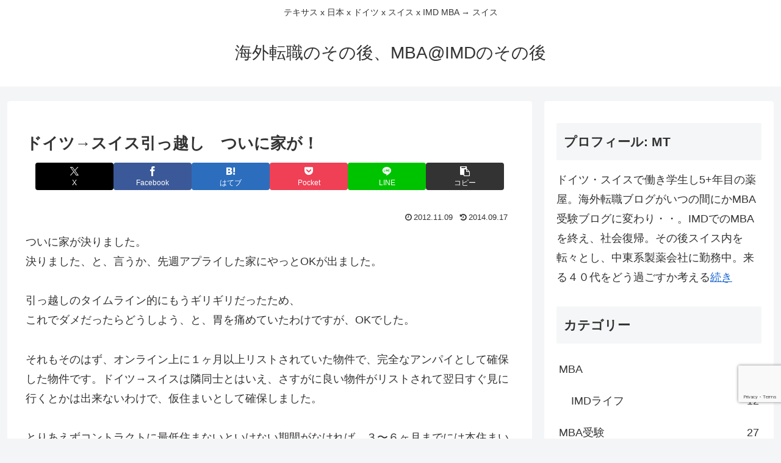

--- FILE ---
content_type: text/html; charset=utf-8
request_url: https://www.google.com/recaptcha/api2/anchor?ar=1&k=6Lf7S8QbAAAAANEKNgTzZsoWfKx-aD7YzjJz5xTg&co=aHR0cHM6Ly9tb3RvZG9oaS5jb206NDQz&hl=en&v=PoyoqOPhxBO7pBk68S4YbpHZ&size=invisible&anchor-ms=20000&execute-ms=30000&cb=xpepnce4j6u0
body_size: 48654
content:
<!DOCTYPE HTML><html dir="ltr" lang="en"><head><meta http-equiv="Content-Type" content="text/html; charset=UTF-8">
<meta http-equiv="X-UA-Compatible" content="IE=edge">
<title>reCAPTCHA</title>
<style type="text/css">
/* cyrillic-ext */
@font-face {
  font-family: 'Roboto';
  font-style: normal;
  font-weight: 400;
  font-stretch: 100%;
  src: url(//fonts.gstatic.com/s/roboto/v48/KFO7CnqEu92Fr1ME7kSn66aGLdTylUAMa3GUBHMdazTgWw.woff2) format('woff2');
  unicode-range: U+0460-052F, U+1C80-1C8A, U+20B4, U+2DE0-2DFF, U+A640-A69F, U+FE2E-FE2F;
}
/* cyrillic */
@font-face {
  font-family: 'Roboto';
  font-style: normal;
  font-weight: 400;
  font-stretch: 100%;
  src: url(//fonts.gstatic.com/s/roboto/v48/KFO7CnqEu92Fr1ME7kSn66aGLdTylUAMa3iUBHMdazTgWw.woff2) format('woff2');
  unicode-range: U+0301, U+0400-045F, U+0490-0491, U+04B0-04B1, U+2116;
}
/* greek-ext */
@font-face {
  font-family: 'Roboto';
  font-style: normal;
  font-weight: 400;
  font-stretch: 100%;
  src: url(//fonts.gstatic.com/s/roboto/v48/KFO7CnqEu92Fr1ME7kSn66aGLdTylUAMa3CUBHMdazTgWw.woff2) format('woff2');
  unicode-range: U+1F00-1FFF;
}
/* greek */
@font-face {
  font-family: 'Roboto';
  font-style: normal;
  font-weight: 400;
  font-stretch: 100%;
  src: url(//fonts.gstatic.com/s/roboto/v48/KFO7CnqEu92Fr1ME7kSn66aGLdTylUAMa3-UBHMdazTgWw.woff2) format('woff2');
  unicode-range: U+0370-0377, U+037A-037F, U+0384-038A, U+038C, U+038E-03A1, U+03A3-03FF;
}
/* math */
@font-face {
  font-family: 'Roboto';
  font-style: normal;
  font-weight: 400;
  font-stretch: 100%;
  src: url(//fonts.gstatic.com/s/roboto/v48/KFO7CnqEu92Fr1ME7kSn66aGLdTylUAMawCUBHMdazTgWw.woff2) format('woff2');
  unicode-range: U+0302-0303, U+0305, U+0307-0308, U+0310, U+0312, U+0315, U+031A, U+0326-0327, U+032C, U+032F-0330, U+0332-0333, U+0338, U+033A, U+0346, U+034D, U+0391-03A1, U+03A3-03A9, U+03B1-03C9, U+03D1, U+03D5-03D6, U+03F0-03F1, U+03F4-03F5, U+2016-2017, U+2034-2038, U+203C, U+2040, U+2043, U+2047, U+2050, U+2057, U+205F, U+2070-2071, U+2074-208E, U+2090-209C, U+20D0-20DC, U+20E1, U+20E5-20EF, U+2100-2112, U+2114-2115, U+2117-2121, U+2123-214F, U+2190, U+2192, U+2194-21AE, U+21B0-21E5, U+21F1-21F2, U+21F4-2211, U+2213-2214, U+2216-22FF, U+2308-230B, U+2310, U+2319, U+231C-2321, U+2336-237A, U+237C, U+2395, U+239B-23B7, U+23D0, U+23DC-23E1, U+2474-2475, U+25AF, U+25B3, U+25B7, U+25BD, U+25C1, U+25CA, U+25CC, U+25FB, U+266D-266F, U+27C0-27FF, U+2900-2AFF, U+2B0E-2B11, U+2B30-2B4C, U+2BFE, U+3030, U+FF5B, U+FF5D, U+1D400-1D7FF, U+1EE00-1EEFF;
}
/* symbols */
@font-face {
  font-family: 'Roboto';
  font-style: normal;
  font-weight: 400;
  font-stretch: 100%;
  src: url(//fonts.gstatic.com/s/roboto/v48/KFO7CnqEu92Fr1ME7kSn66aGLdTylUAMaxKUBHMdazTgWw.woff2) format('woff2');
  unicode-range: U+0001-000C, U+000E-001F, U+007F-009F, U+20DD-20E0, U+20E2-20E4, U+2150-218F, U+2190, U+2192, U+2194-2199, U+21AF, U+21E6-21F0, U+21F3, U+2218-2219, U+2299, U+22C4-22C6, U+2300-243F, U+2440-244A, U+2460-24FF, U+25A0-27BF, U+2800-28FF, U+2921-2922, U+2981, U+29BF, U+29EB, U+2B00-2BFF, U+4DC0-4DFF, U+FFF9-FFFB, U+10140-1018E, U+10190-1019C, U+101A0, U+101D0-101FD, U+102E0-102FB, U+10E60-10E7E, U+1D2C0-1D2D3, U+1D2E0-1D37F, U+1F000-1F0FF, U+1F100-1F1AD, U+1F1E6-1F1FF, U+1F30D-1F30F, U+1F315, U+1F31C, U+1F31E, U+1F320-1F32C, U+1F336, U+1F378, U+1F37D, U+1F382, U+1F393-1F39F, U+1F3A7-1F3A8, U+1F3AC-1F3AF, U+1F3C2, U+1F3C4-1F3C6, U+1F3CA-1F3CE, U+1F3D4-1F3E0, U+1F3ED, U+1F3F1-1F3F3, U+1F3F5-1F3F7, U+1F408, U+1F415, U+1F41F, U+1F426, U+1F43F, U+1F441-1F442, U+1F444, U+1F446-1F449, U+1F44C-1F44E, U+1F453, U+1F46A, U+1F47D, U+1F4A3, U+1F4B0, U+1F4B3, U+1F4B9, U+1F4BB, U+1F4BF, U+1F4C8-1F4CB, U+1F4D6, U+1F4DA, U+1F4DF, U+1F4E3-1F4E6, U+1F4EA-1F4ED, U+1F4F7, U+1F4F9-1F4FB, U+1F4FD-1F4FE, U+1F503, U+1F507-1F50B, U+1F50D, U+1F512-1F513, U+1F53E-1F54A, U+1F54F-1F5FA, U+1F610, U+1F650-1F67F, U+1F687, U+1F68D, U+1F691, U+1F694, U+1F698, U+1F6AD, U+1F6B2, U+1F6B9-1F6BA, U+1F6BC, U+1F6C6-1F6CF, U+1F6D3-1F6D7, U+1F6E0-1F6EA, U+1F6F0-1F6F3, U+1F6F7-1F6FC, U+1F700-1F7FF, U+1F800-1F80B, U+1F810-1F847, U+1F850-1F859, U+1F860-1F887, U+1F890-1F8AD, U+1F8B0-1F8BB, U+1F8C0-1F8C1, U+1F900-1F90B, U+1F93B, U+1F946, U+1F984, U+1F996, U+1F9E9, U+1FA00-1FA6F, U+1FA70-1FA7C, U+1FA80-1FA89, U+1FA8F-1FAC6, U+1FACE-1FADC, U+1FADF-1FAE9, U+1FAF0-1FAF8, U+1FB00-1FBFF;
}
/* vietnamese */
@font-face {
  font-family: 'Roboto';
  font-style: normal;
  font-weight: 400;
  font-stretch: 100%;
  src: url(//fonts.gstatic.com/s/roboto/v48/KFO7CnqEu92Fr1ME7kSn66aGLdTylUAMa3OUBHMdazTgWw.woff2) format('woff2');
  unicode-range: U+0102-0103, U+0110-0111, U+0128-0129, U+0168-0169, U+01A0-01A1, U+01AF-01B0, U+0300-0301, U+0303-0304, U+0308-0309, U+0323, U+0329, U+1EA0-1EF9, U+20AB;
}
/* latin-ext */
@font-face {
  font-family: 'Roboto';
  font-style: normal;
  font-weight: 400;
  font-stretch: 100%;
  src: url(//fonts.gstatic.com/s/roboto/v48/KFO7CnqEu92Fr1ME7kSn66aGLdTylUAMa3KUBHMdazTgWw.woff2) format('woff2');
  unicode-range: U+0100-02BA, U+02BD-02C5, U+02C7-02CC, U+02CE-02D7, U+02DD-02FF, U+0304, U+0308, U+0329, U+1D00-1DBF, U+1E00-1E9F, U+1EF2-1EFF, U+2020, U+20A0-20AB, U+20AD-20C0, U+2113, U+2C60-2C7F, U+A720-A7FF;
}
/* latin */
@font-face {
  font-family: 'Roboto';
  font-style: normal;
  font-weight: 400;
  font-stretch: 100%;
  src: url(//fonts.gstatic.com/s/roboto/v48/KFO7CnqEu92Fr1ME7kSn66aGLdTylUAMa3yUBHMdazQ.woff2) format('woff2');
  unicode-range: U+0000-00FF, U+0131, U+0152-0153, U+02BB-02BC, U+02C6, U+02DA, U+02DC, U+0304, U+0308, U+0329, U+2000-206F, U+20AC, U+2122, U+2191, U+2193, U+2212, U+2215, U+FEFF, U+FFFD;
}
/* cyrillic-ext */
@font-face {
  font-family: 'Roboto';
  font-style: normal;
  font-weight: 500;
  font-stretch: 100%;
  src: url(//fonts.gstatic.com/s/roboto/v48/KFO7CnqEu92Fr1ME7kSn66aGLdTylUAMa3GUBHMdazTgWw.woff2) format('woff2');
  unicode-range: U+0460-052F, U+1C80-1C8A, U+20B4, U+2DE0-2DFF, U+A640-A69F, U+FE2E-FE2F;
}
/* cyrillic */
@font-face {
  font-family: 'Roboto';
  font-style: normal;
  font-weight: 500;
  font-stretch: 100%;
  src: url(//fonts.gstatic.com/s/roboto/v48/KFO7CnqEu92Fr1ME7kSn66aGLdTylUAMa3iUBHMdazTgWw.woff2) format('woff2');
  unicode-range: U+0301, U+0400-045F, U+0490-0491, U+04B0-04B1, U+2116;
}
/* greek-ext */
@font-face {
  font-family: 'Roboto';
  font-style: normal;
  font-weight: 500;
  font-stretch: 100%;
  src: url(//fonts.gstatic.com/s/roboto/v48/KFO7CnqEu92Fr1ME7kSn66aGLdTylUAMa3CUBHMdazTgWw.woff2) format('woff2');
  unicode-range: U+1F00-1FFF;
}
/* greek */
@font-face {
  font-family: 'Roboto';
  font-style: normal;
  font-weight: 500;
  font-stretch: 100%;
  src: url(//fonts.gstatic.com/s/roboto/v48/KFO7CnqEu92Fr1ME7kSn66aGLdTylUAMa3-UBHMdazTgWw.woff2) format('woff2');
  unicode-range: U+0370-0377, U+037A-037F, U+0384-038A, U+038C, U+038E-03A1, U+03A3-03FF;
}
/* math */
@font-face {
  font-family: 'Roboto';
  font-style: normal;
  font-weight: 500;
  font-stretch: 100%;
  src: url(//fonts.gstatic.com/s/roboto/v48/KFO7CnqEu92Fr1ME7kSn66aGLdTylUAMawCUBHMdazTgWw.woff2) format('woff2');
  unicode-range: U+0302-0303, U+0305, U+0307-0308, U+0310, U+0312, U+0315, U+031A, U+0326-0327, U+032C, U+032F-0330, U+0332-0333, U+0338, U+033A, U+0346, U+034D, U+0391-03A1, U+03A3-03A9, U+03B1-03C9, U+03D1, U+03D5-03D6, U+03F0-03F1, U+03F4-03F5, U+2016-2017, U+2034-2038, U+203C, U+2040, U+2043, U+2047, U+2050, U+2057, U+205F, U+2070-2071, U+2074-208E, U+2090-209C, U+20D0-20DC, U+20E1, U+20E5-20EF, U+2100-2112, U+2114-2115, U+2117-2121, U+2123-214F, U+2190, U+2192, U+2194-21AE, U+21B0-21E5, U+21F1-21F2, U+21F4-2211, U+2213-2214, U+2216-22FF, U+2308-230B, U+2310, U+2319, U+231C-2321, U+2336-237A, U+237C, U+2395, U+239B-23B7, U+23D0, U+23DC-23E1, U+2474-2475, U+25AF, U+25B3, U+25B7, U+25BD, U+25C1, U+25CA, U+25CC, U+25FB, U+266D-266F, U+27C0-27FF, U+2900-2AFF, U+2B0E-2B11, U+2B30-2B4C, U+2BFE, U+3030, U+FF5B, U+FF5D, U+1D400-1D7FF, U+1EE00-1EEFF;
}
/* symbols */
@font-face {
  font-family: 'Roboto';
  font-style: normal;
  font-weight: 500;
  font-stretch: 100%;
  src: url(//fonts.gstatic.com/s/roboto/v48/KFO7CnqEu92Fr1ME7kSn66aGLdTylUAMaxKUBHMdazTgWw.woff2) format('woff2');
  unicode-range: U+0001-000C, U+000E-001F, U+007F-009F, U+20DD-20E0, U+20E2-20E4, U+2150-218F, U+2190, U+2192, U+2194-2199, U+21AF, U+21E6-21F0, U+21F3, U+2218-2219, U+2299, U+22C4-22C6, U+2300-243F, U+2440-244A, U+2460-24FF, U+25A0-27BF, U+2800-28FF, U+2921-2922, U+2981, U+29BF, U+29EB, U+2B00-2BFF, U+4DC0-4DFF, U+FFF9-FFFB, U+10140-1018E, U+10190-1019C, U+101A0, U+101D0-101FD, U+102E0-102FB, U+10E60-10E7E, U+1D2C0-1D2D3, U+1D2E0-1D37F, U+1F000-1F0FF, U+1F100-1F1AD, U+1F1E6-1F1FF, U+1F30D-1F30F, U+1F315, U+1F31C, U+1F31E, U+1F320-1F32C, U+1F336, U+1F378, U+1F37D, U+1F382, U+1F393-1F39F, U+1F3A7-1F3A8, U+1F3AC-1F3AF, U+1F3C2, U+1F3C4-1F3C6, U+1F3CA-1F3CE, U+1F3D4-1F3E0, U+1F3ED, U+1F3F1-1F3F3, U+1F3F5-1F3F7, U+1F408, U+1F415, U+1F41F, U+1F426, U+1F43F, U+1F441-1F442, U+1F444, U+1F446-1F449, U+1F44C-1F44E, U+1F453, U+1F46A, U+1F47D, U+1F4A3, U+1F4B0, U+1F4B3, U+1F4B9, U+1F4BB, U+1F4BF, U+1F4C8-1F4CB, U+1F4D6, U+1F4DA, U+1F4DF, U+1F4E3-1F4E6, U+1F4EA-1F4ED, U+1F4F7, U+1F4F9-1F4FB, U+1F4FD-1F4FE, U+1F503, U+1F507-1F50B, U+1F50D, U+1F512-1F513, U+1F53E-1F54A, U+1F54F-1F5FA, U+1F610, U+1F650-1F67F, U+1F687, U+1F68D, U+1F691, U+1F694, U+1F698, U+1F6AD, U+1F6B2, U+1F6B9-1F6BA, U+1F6BC, U+1F6C6-1F6CF, U+1F6D3-1F6D7, U+1F6E0-1F6EA, U+1F6F0-1F6F3, U+1F6F7-1F6FC, U+1F700-1F7FF, U+1F800-1F80B, U+1F810-1F847, U+1F850-1F859, U+1F860-1F887, U+1F890-1F8AD, U+1F8B0-1F8BB, U+1F8C0-1F8C1, U+1F900-1F90B, U+1F93B, U+1F946, U+1F984, U+1F996, U+1F9E9, U+1FA00-1FA6F, U+1FA70-1FA7C, U+1FA80-1FA89, U+1FA8F-1FAC6, U+1FACE-1FADC, U+1FADF-1FAE9, U+1FAF0-1FAF8, U+1FB00-1FBFF;
}
/* vietnamese */
@font-face {
  font-family: 'Roboto';
  font-style: normal;
  font-weight: 500;
  font-stretch: 100%;
  src: url(//fonts.gstatic.com/s/roboto/v48/KFO7CnqEu92Fr1ME7kSn66aGLdTylUAMa3OUBHMdazTgWw.woff2) format('woff2');
  unicode-range: U+0102-0103, U+0110-0111, U+0128-0129, U+0168-0169, U+01A0-01A1, U+01AF-01B0, U+0300-0301, U+0303-0304, U+0308-0309, U+0323, U+0329, U+1EA0-1EF9, U+20AB;
}
/* latin-ext */
@font-face {
  font-family: 'Roboto';
  font-style: normal;
  font-weight: 500;
  font-stretch: 100%;
  src: url(//fonts.gstatic.com/s/roboto/v48/KFO7CnqEu92Fr1ME7kSn66aGLdTylUAMa3KUBHMdazTgWw.woff2) format('woff2');
  unicode-range: U+0100-02BA, U+02BD-02C5, U+02C7-02CC, U+02CE-02D7, U+02DD-02FF, U+0304, U+0308, U+0329, U+1D00-1DBF, U+1E00-1E9F, U+1EF2-1EFF, U+2020, U+20A0-20AB, U+20AD-20C0, U+2113, U+2C60-2C7F, U+A720-A7FF;
}
/* latin */
@font-face {
  font-family: 'Roboto';
  font-style: normal;
  font-weight: 500;
  font-stretch: 100%;
  src: url(//fonts.gstatic.com/s/roboto/v48/KFO7CnqEu92Fr1ME7kSn66aGLdTylUAMa3yUBHMdazQ.woff2) format('woff2');
  unicode-range: U+0000-00FF, U+0131, U+0152-0153, U+02BB-02BC, U+02C6, U+02DA, U+02DC, U+0304, U+0308, U+0329, U+2000-206F, U+20AC, U+2122, U+2191, U+2193, U+2212, U+2215, U+FEFF, U+FFFD;
}
/* cyrillic-ext */
@font-face {
  font-family: 'Roboto';
  font-style: normal;
  font-weight: 900;
  font-stretch: 100%;
  src: url(//fonts.gstatic.com/s/roboto/v48/KFO7CnqEu92Fr1ME7kSn66aGLdTylUAMa3GUBHMdazTgWw.woff2) format('woff2');
  unicode-range: U+0460-052F, U+1C80-1C8A, U+20B4, U+2DE0-2DFF, U+A640-A69F, U+FE2E-FE2F;
}
/* cyrillic */
@font-face {
  font-family: 'Roboto';
  font-style: normal;
  font-weight: 900;
  font-stretch: 100%;
  src: url(//fonts.gstatic.com/s/roboto/v48/KFO7CnqEu92Fr1ME7kSn66aGLdTylUAMa3iUBHMdazTgWw.woff2) format('woff2');
  unicode-range: U+0301, U+0400-045F, U+0490-0491, U+04B0-04B1, U+2116;
}
/* greek-ext */
@font-face {
  font-family: 'Roboto';
  font-style: normal;
  font-weight: 900;
  font-stretch: 100%;
  src: url(//fonts.gstatic.com/s/roboto/v48/KFO7CnqEu92Fr1ME7kSn66aGLdTylUAMa3CUBHMdazTgWw.woff2) format('woff2');
  unicode-range: U+1F00-1FFF;
}
/* greek */
@font-face {
  font-family: 'Roboto';
  font-style: normal;
  font-weight: 900;
  font-stretch: 100%;
  src: url(//fonts.gstatic.com/s/roboto/v48/KFO7CnqEu92Fr1ME7kSn66aGLdTylUAMa3-UBHMdazTgWw.woff2) format('woff2');
  unicode-range: U+0370-0377, U+037A-037F, U+0384-038A, U+038C, U+038E-03A1, U+03A3-03FF;
}
/* math */
@font-face {
  font-family: 'Roboto';
  font-style: normal;
  font-weight: 900;
  font-stretch: 100%;
  src: url(//fonts.gstatic.com/s/roboto/v48/KFO7CnqEu92Fr1ME7kSn66aGLdTylUAMawCUBHMdazTgWw.woff2) format('woff2');
  unicode-range: U+0302-0303, U+0305, U+0307-0308, U+0310, U+0312, U+0315, U+031A, U+0326-0327, U+032C, U+032F-0330, U+0332-0333, U+0338, U+033A, U+0346, U+034D, U+0391-03A1, U+03A3-03A9, U+03B1-03C9, U+03D1, U+03D5-03D6, U+03F0-03F1, U+03F4-03F5, U+2016-2017, U+2034-2038, U+203C, U+2040, U+2043, U+2047, U+2050, U+2057, U+205F, U+2070-2071, U+2074-208E, U+2090-209C, U+20D0-20DC, U+20E1, U+20E5-20EF, U+2100-2112, U+2114-2115, U+2117-2121, U+2123-214F, U+2190, U+2192, U+2194-21AE, U+21B0-21E5, U+21F1-21F2, U+21F4-2211, U+2213-2214, U+2216-22FF, U+2308-230B, U+2310, U+2319, U+231C-2321, U+2336-237A, U+237C, U+2395, U+239B-23B7, U+23D0, U+23DC-23E1, U+2474-2475, U+25AF, U+25B3, U+25B7, U+25BD, U+25C1, U+25CA, U+25CC, U+25FB, U+266D-266F, U+27C0-27FF, U+2900-2AFF, U+2B0E-2B11, U+2B30-2B4C, U+2BFE, U+3030, U+FF5B, U+FF5D, U+1D400-1D7FF, U+1EE00-1EEFF;
}
/* symbols */
@font-face {
  font-family: 'Roboto';
  font-style: normal;
  font-weight: 900;
  font-stretch: 100%;
  src: url(//fonts.gstatic.com/s/roboto/v48/KFO7CnqEu92Fr1ME7kSn66aGLdTylUAMaxKUBHMdazTgWw.woff2) format('woff2');
  unicode-range: U+0001-000C, U+000E-001F, U+007F-009F, U+20DD-20E0, U+20E2-20E4, U+2150-218F, U+2190, U+2192, U+2194-2199, U+21AF, U+21E6-21F0, U+21F3, U+2218-2219, U+2299, U+22C4-22C6, U+2300-243F, U+2440-244A, U+2460-24FF, U+25A0-27BF, U+2800-28FF, U+2921-2922, U+2981, U+29BF, U+29EB, U+2B00-2BFF, U+4DC0-4DFF, U+FFF9-FFFB, U+10140-1018E, U+10190-1019C, U+101A0, U+101D0-101FD, U+102E0-102FB, U+10E60-10E7E, U+1D2C0-1D2D3, U+1D2E0-1D37F, U+1F000-1F0FF, U+1F100-1F1AD, U+1F1E6-1F1FF, U+1F30D-1F30F, U+1F315, U+1F31C, U+1F31E, U+1F320-1F32C, U+1F336, U+1F378, U+1F37D, U+1F382, U+1F393-1F39F, U+1F3A7-1F3A8, U+1F3AC-1F3AF, U+1F3C2, U+1F3C4-1F3C6, U+1F3CA-1F3CE, U+1F3D4-1F3E0, U+1F3ED, U+1F3F1-1F3F3, U+1F3F5-1F3F7, U+1F408, U+1F415, U+1F41F, U+1F426, U+1F43F, U+1F441-1F442, U+1F444, U+1F446-1F449, U+1F44C-1F44E, U+1F453, U+1F46A, U+1F47D, U+1F4A3, U+1F4B0, U+1F4B3, U+1F4B9, U+1F4BB, U+1F4BF, U+1F4C8-1F4CB, U+1F4D6, U+1F4DA, U+1F4DF, U+1F4E3-1F4E6, U+1F4EA-1F4ED, U+1F4F7, U+1F4F9-1F4FB, U+1F4FD-1F4FE, U+1F503, U+1F507-1F50B, U+1F50D, U+1F512-1F513, U+1F53E-1F54A, U+1F54F-1F5FA, U+1F610, U+1F650-1F67F, U+1F687, U+1F68D, U+1F691, U+1F694, U+1F698, U+1F6AD, U+1F6B2, U+1F6B9-1F6BA, U+1F6BC, U+1F6C6-1F6CF, U+1F6D3-1F6D7, U+1F6E0-1F6EA, U+1F6F0-1F6F3, U+1F6F7-1F6FC, U+1F700-1F7FF, U+1F800-1F80B, U+1F810-1F847, U+1F850-1F859, U+1F860-1F887, U+1F890-1F8AD, U+1F8B0-1F8BB, U+1F8C0-1F8C1, U+1F900-1F90B, U+1F93B, U+1F946, U+1F984, U+1F996, U+1F9E9, U+1FA00-1FA6F, U+1FA70-1FA7C, U+1FA80-1FA89, U+1FA8F-1FAC6, U+1FACE-1FADC, U+1FADF-1FAE9, U+1FAF0-1FAF8, U+1FB00-1FBFF;
}
/* vietnamese */
@font-face {
  font-family: 'Roboto';
  font-style: normal;
  font-weight: 900;
  font-stretch: 100%;
  src: url(//fonts.gstatic.com/s/roboto/v48/KFO7CnqEu92Fr1ME7kSn66aGLdTylUAMa3OUBHMdazTgWw.woff2) format('woff2');
  unicode-range: U+0102-0103, U+0110-0111, U+0128-0129, U+0168-0169, U+01A0-01A1, U+01AF-01B0, U+0300-0301, U+0303-0304, U+0308-0309, U+0323, U+0329, U+1EA0-1EF9, U+20AB;
}
/* latin-ext */
@font-face {
  font-family: 'Roboto';
  font-style: normal;
  font-weight: 900;
  font-stretch: 100%;
  src: url(//fonts.gstatic.com/s/roboto/v48/KFO7CnqEu92Fr1ME7kSn66aGLdTylUAMa3KUBHMdazTgWw.woff2) format('woff2');
  unicode-range: U+0100-02BA, U+02BD-02C5, U+02C7-02CC, U+02CE-02D7, U+02DD-02FF, U+0304, U+0308, U+0329, U+1D00-1DBF, U+1E00-1E9F, U+1EF2-1EFF, U+2020, U+20A0-20AB, U+20AD-20C0, U+2113, U+2C60-2C7F, U+A720-A7FF;
}
/* latin */
@font-face {
  font-family: 'Roboto';
  font-style: normal;
  font-weight: 900;
  font-stretch: 100%;
  src: url(//fonts.gstatic.com/s/roboto/v48/KFO7CnqEu92Fr1ME7kSn66aGLdTylUAMa3yUBHMdazQ.woff2) format('woff2');
  unicode-range: U+0000-00FF, U+0131, U+0152-0153, U+02BB-02BC, U+02C6, U+02DA, U+02DC, U+0304, U+0308, U+0329, U+2000-206F, U+20AC, U+2122, U+2191, U+2193, U+2212, U+2215, U+FEFF, U+FFFD;
}

</style>
<link rel="stylesheet" type="text/css" href="https://www.gstatic.com/recaptcha/releases/PoyoqOPhxBO7pBk68S4YbpHZ/styles__ltr.css">
<script nonce="IWEsJ9-nZMsB8O8xh4KeTw" type="text/javascript">window['__recaptcha_api'] = 'https://www.google.com/recaptcha/api2/';</script>
<script type="text/javascript" src="https://www.gstatic.com/recaptcha/releases/PoyoqOPhxBO7pBk68S4YbpHZ/recaptcha__en.js" nonce="IWEsJ9-nZMsB8O8xh4KeTw">
      
    </script></head>
<body><div id="rc-anchor-alert" class="rc-anchor-alert"></div>
<input type="hidden" id="recaptcha-token" value="[base64]">
<script type="text/javascript" nonce="IWEsJ9-nZMsB8O8xh4KeTw">
      recaptcha.anchor.Main.init("[\x22ainput\x22,[\x22bgdata\x22,\x22\x22,\[base64]/[base64]/bmV3IFpbdF0obVswXSk6Sz09Mj9uZXcgWlt0XShtWzBdLG1bMV0pOks9PTM/bmV3IFpbdF0obVswXSxtWzFdLG1bMl0pOks9PTQ/[base64]/[base64]/[base64]/[base64]/[base64]/[base64]/[base64]/[base64]/[base64]/[base64]/[base64]/[base64]/[base64]/[base64]\\u003d\\u003d\x22,\[base64]\\u003d\x22,\x22woXDm8Kjw6wLN2ldaGXCkMKCw6UAZ8O2FlPDtsKrUELCscO5w4VcVsKJIcKGY8KOL8KrwrRPwqrCqh4LwodRw6vDkStEwrzCvlgNwrrDokd6FsOfwolQw6HDnmjCnF8fwovCicO/w77ClMK4w6RUP0lmUn3ClghZZsKRfXLDtcKdfyd6ZcObwqk5NTkwfMOyw57DvzvDhsO1RsORZsOBMcKcw4xuaQI0SyoQZB5nwp/DvVsjMyNMw6xfw4YFw47DrgdDQDJeN2vCv8K7w5xWbgIAPMOzwoTDvjLDvcOEFGLDgQdGHQBRwrzCrjcmwpU3alnCuMO3wqbCvA7CjiXDpzENw6TDssKHw5Qfw6B6bUXCicK7w73DncOUWcOIM8Ohwp5Bw5kMbQrDqsKHwo3ChgsuYXjCl8O2TcKkw5p/wr/[base64]/YEU8UcK2wojDoMOyw5kvOCU9wppCXE3CmS7DusOYw7XCh8KzW8KUdhPDlEUtwoorw6F0wpvCgzLDuMOhbw/DnVzDrsKywrHDuhbDqW/[base64]/awlTwqPCuRDDtSxSYcO8YsKlwrHCqMKrwoTCkcOTXWLDtsKhbS3DpyBkSUNGwpJYwokXw4LCg8KKwoXCn8KcwrsDBDzDnG8xw4PCkMOsaTNgw61Kw75rwqHCtMKqw5TDhcO/VQJ/[base64]/[base64]/[base64]/CiGjDjHLDmWXCh33CvxPDr8KwRcKJZcKcWsKhB0HCjX5vwojCsFIpAHsXDQLDrWHDtRnCicKSF2VWwpYvwr97wofCv8KGdklLw6rCpcKQw6HDjMOKwqDCjsOgf1zDgCcyUMOKwrfDlnZWwqh1MTbCm3gywqXDjMKAZj/CncKPX8Odw6LDjx89CcOmwpLDugpELcO8w7Iow7JNw6HDgwLDiC0JHsKCw5Yswr4Tw6QQVsOqTxjDlsK2woovUcO2bMKAORzCqMKjIQY/[base64]/Coy3Cp8KqcV1QwrvCu8Kew7skEVQgw6LDgQfCiMKQwpcnW8K0TMKZwofDr3bDqcOOwodcwp8xKsOYw704QMK8w7DCt8Ohwq3Ct3XDmsKGwo8QwpFRwo1BcMONw4xawr/CiTpWKEHCusO0w5slfxUAw57CpDDCusKjw78Iw7DDqC/DvBpzeFTDmU/DtWkpMkjDgSLCj8KvwqPCg8KPwr8NR8OhBcOyw4zDlnjCsGnCnx/DojHDo0HCmcOYw5FIw5Vlw4pwQCnDkcOKwqPDgcO5w6PClCDCnsOAw4d0Zhsowrh6w7Y3bV7CrsOywqh3w6F0IkvDicKtfsOkY2EnwrNTbU3ChsKzwo/Di8Opf1/Cky3CjcOrWsKnI8Kkw4zCnMKVJkJWw6PDvMKWAMKFFw3Du3bCncKAw7opBzbDgwvChsKrw4XDk2wYbcKJw6lew6Q3wrEcZDxvCBAUw6PDrgMWL8KmwqgHwqdtwqvCpMKmw6fCrX8bw4oJwoYfNEpTwolFwps+wozCrBAcw5nCgcK5w55EUsKWb8OswodJw4bChB/CtcOzw4LDnsKLwownWcOjw7g7eMOjwqjDvsObw4daQsKAw7BCwoHCnXDCrMK5wpwSKMO9QyVGwpXDncO9IMOiOgROeMOIwo92QcKiJ8KNw60QciczY8O9BcKqwpN8JcOWXcOywrR0w63DmQjDlMKVw4vCg1TDrsO3KWXCi8KnDsKIJcO/w4jDoxlxesKJwrrChsKKM8Oiwokzw7HCrxAsw74RTsKGwqrCmcKvH8O/VDnCr3ENKicsUXrCgwrCosOuUFgHw6TDn1hsw6HDt8K2w73Dp8OWLEPDuzPDiyHDmVRmAsOAAygpwozCksOmA8KGA11QFMKTw6UOwp3Dg8OfbsOzVVzDv07CqcKMLMKtCMKsw5sQwqHCqTM7Z8Klw6wNwp5NwolGwoJ3w7QXwp/CssKAcU3DpVZQSA3CjnTCgDYwQygmwqY3w7TDsMObwrAwesKaM1VQDsOMCsKaBcK/wphAw41UA8OzGUFLwqHDjcKawoTDpB0JXVnCrkdcHcKHb2HCrFfDriLCvcKxesOjw57CgsOKRMK4XmzCs8OgwrxVw6BHZsOWwonDhBDCucOjQBRXwqg9wo7CijrDkn7Cox9cwpZiAjvCu8OOwpHDrMKrb8O8wo7CuyXDpg1zejfCuxUpWx5/wobCvcOBK8Khw7A6w5zCqkLCgMOEN2/CrMOMwq7CmHskw5Bfwo/DpmzDgsOtwrYDwq4CCgfDkg/CvsKXw6YEw6bCiMKcwrvCisKfODcawp/[base64]/w4fDssKGw7M2QsOBBcOSdMKQw6XCjQhmA8O3w6fDn33DlcOtUAYvw77DpAhrQMO0ZFDDrMK7w50ew5FNwqXCnkJWw6rCpsKww5/[base64]/TMKYwqoWwqXDmC7Dt3TDgsKcwpMwcRkJYW83wpcGw5cow7Fpw6dSKUNWPmTCjDw9wpx6wo5Iw6LCicO/w5PDogzCj8K6DXjDpAbDnMKrwqhNwqU2YRDCqMK1BAJRUh1tUQ3DnR96w7DDnMOZIcKFScKRaR0Cw6QOwqTDocOwwpdWE8O/wpRQVcOtw4w8w68mIQkVw7vCosOAwrHCssKDfsORw5VOwrrDtMO8w6pqwopfw7XDm3IuMBDDhsKnAsK9w7t7FcOxC8K0PTXDjMOMbm08wr3Dj8K1TcO5TWPDrw7DsMKrbcK1QcOuQMOEwrgww5/Dt3Vxw7gFdsO7w7nDhcO8cD48w4/[base64]/Dh35sNsKnwpVRUsOLFVLCvGtTwrXCtsKOw5rDocOAw7TDhQnCrwTDu8Oswq0xw6bCtsOsS3hkbcKYwoTDqFPDiCTCti7CscOneyQZREwnX1Fqw4ILw5sOwq3DmMKTwo0wwoHDpkLCgCTDlnISX8KUKxBLA8K3EcKywr7Dq8KYbmtfw7jDvcK2wpVEw6/DoMKJT2LDp8KaQwnDpEUhwqYtZsKsekRswqYjw5MuwqrDry3CqwV2w77Dj8Kpw4tGdMOtwr/Dt8KwwrDDm1nCjSEKYwXCm8K+RF04wqZ7w4tcw7TDhz9eOcOKcXodOmzCpcKIw63DhGpTwqIaJUQEIjR5w5dwJTR8w5Rsw6tQW0daw7HDusKIw67CiMK1wqBHMcOewoXCtMKXNh3Dnn/[base64]/DjMO1wqtvTgYEw54OwrFww5LDinjCrDd2G8KDVX9Dw7bCpDHCu8K0MsKrK8KqR8KWw4/DlMK1w4RLTGptw4DCs8O3w63DicO4w6wUaMONTMO9wrUlwqbDoTvCr8OBwp/CgFnCsA14MRDDksKrw5ABw6bDplzDiMO1Z8KUCcKWw6TDocKnw7Biwp7CmhrCrsKzw7LCoCrCmMOqCsOBEsKoQhvCs8KMRMOjNih4w7BGw6fDvHDDk8OUw4hhwrwEcS1wwqXDhsO+w6HDjMOZwpnDisKjw44ZwoYPEcKXTMOtw5HCkMK5wr/[base64]/ClEZbZ2/CksKKCMKhwpjCrsKqwqI3w4nCsMK3MHXDvsK+eATCqcKdXwfClC7CgcO1VDDCuxnDgsKVw4JhY8OyQ8KANsKjAgbDtMOXSMO/EsO0RsKiwrXClcKfXwlfw5nCicOYIwzCssOaOcKFJ8OrwppPwqlHTcKgw6PDqsOCYMOYWQPCj17DvMOHw7EGw4V+w6pzw53CkHDDty/CqWHCqj7DrsO4ecO5wq3CosODwpnDusOywq3DiEw7A8OeVUnCrB4pw5DCnkl3w50/[base64]/DrFnCvzRNwr9fwq/Dl8O6TX1uw4IbVcOswq/Cq8KWwqzCvMOyw7TDksOWC8Oywr4WwqTCqFDDp8ObS8OUe8O9Q13Du1cewqZPTsO8w7LDrktDw7gDRsOuJyDDlcOTw4x2wqnDmU4Hw5nCul14w5/[base64]/DmMK6YWLCjF7CsmIww4rDicKfw6VrZsKjw4zCnmkQw7/CnsKmwoYLw7vCgH90dsOvTybDi8KtGMOVwrgWw4guOWXCuMKsGxHClVdWwpY4fMOTwoTDtn7ChsKHwqlEw7XDthoswrokw7DDuRrDtlLDusKPwrvCpiHDiMKIwonCssOLwo8Vw7XCtzxBTmkWwqdXcsK/YsK8bcO/wr54WCTCq3vDrQLDs8KXIRvDq8Knw7vCmAMFw7/Cn8OQGifCuH1KZcKkdx3DkGo1BBB3dMOkLW8kWA/[base64]/Ds8KXeTbDmcKVecOlw7nDtGpgwrgcw6vDhMKdTm8PworDgzpUw5rDnGvCvmIjayzCoMKOw6vCojZLw7XChsKXLmdgw5LDqyANwp7Cukkkw6zCnsKCQcKaw41Aw7kiW8ONEjzDnsKCGMOZSizDg31oS05ZIRTDuhRhA1jDjMOaEXg8w59cwqEbXEkcJsO7wq/Cn03CnMOPWSLCusKkBm8KwrNiw6B2WsKuZ8KiwpUPwrXCn8Obw7Q5wqNiwo09NzLDjUnDpcKPDlEqw5zDtWjCk8KEwqsQIMKRw5nCuWN1fcKUPVHCgMO0e8Orw5Abw5FMw5gsw6MDOMOwRWU1woZ3w4/ClsOhSjMUw6DCpHQ2BsKxw4fCosOcw7YwYVDCgcKODsOhQCTDmHrCiEHCp8OATjzDqgvDsUbDvsK9w5fDjEtKUUQmfHEcVMK/O8KSw7jCvT3DgmoFw5zCt2piOX7DsSnDjcO5wo7CuHFaUsOYwqoDw69+wr3DrMKow7gAWcOFeCs3wodawprCl8O7PXMOHAZAw457wr1YwrXDnm3DsMKWwrV2MsOBworCu0nCnjvDrsKKTDjDjxFDJwHDhMKAbTAjQSfDscOBEjk/UcObw5JZH8KAw57DlBLDj1d4wqZPLRhIw7AxYXnDl1TCsgfDoMOrw4bCjw8WBF7Ch1Iew6TCvMKaTE5UBE7DiAknXsK3w5DCq0zCth3CrcOYwrfCvRPCkl/CvsKswofDrsKRWMOzwr1UGWoAW1LCiVrDpm9cw5TDosOfVRsbAcOZwpPDpnXCnDJwwpjCtHJhUsKYB1nCrwbCvMK/KcOzCznCnsOhWsK7EcKew4XCrgooHA7DmXAowqxZwqnDq8KUbMKWO8KwK8O7w5zDlsOdwpRXwrwbwqzCuXXCsRJKXXNCwpkzw7/CtE5cbk1tXQdJw7YFTXkOPMOBwoLCqxjCvDwML8OOw4xQw7MqwonCucOwwrs2d2DDtsK2IW7Cv3kLwr58wqbCr8KMXcKPwrVxwrjClxlFRcO6wpvDvkvCkUHCvMK5w6pNwpFMe0hOwo3Di8Kiw6HChh51w7/DicK+woVmYmBFwrHDnRvCknM2wr7DhTHDqjVdw5LDnADCjD0Ww4XCpCnDoMOyLcKuS8K4wrTCsAfCkcO5HcO+Ul10wq/DjUbCg8KLwo/DsMKfQcOeworDrVFeE8K7w63DpMKPdMOTwqXCvMO2AMKOwq9aw7N5bmkKe8ONXMKXwrBuwp0YwqR/aU1qIW7Dpi/DocKnwqR1w6kpw5/DniJZBC3DlmwRN8KVEX9mB8KbI8OVw7rCvsO7wr/ChlU6FsKOwqvDv8OOOizDozNRwpnDl8OQRMK4GxFkw7nDnglmQ3AHw7ENwpQxNMO+L8KlAybDvMKzeVjDqcOHDlbDscKTETh/CygAXsKCwp1IP0trwpZUBADDj3wyMGNkSGdVVWnDscOEwo3Cg8OzNsORAWPCnhXDh8K8G8KRw4fDpRQKNwE+w67DhsODCHDDnsK7wqRXUcODw6EYwojCtQPCtsOiagZGNTMtTMKWQ2Exw5LCknvDo3bCjGPCj8Kyw5/DjmVWV0ouwqHDild6woplwpw/GcO+XQ3DksKYe8OywrRMMcOJw6fCmcO0Zz/CksOYwoZQw7/CgMOjTx0xBMK/wo/CuMK6wrU6L1BmF2puwqfCsMKKwr3DvcKZT8ONKsOfwpzDnMO7WEobwrJ/[base64]/DtSLCisO2LsOnfHXDusKaPQfDhMObMThrw4bCpEfDgMOfw77CnMKtwpcXw5HDiMOLSh/DtH7Dq0gcwqoPwpjCnBdOw6jCqybCiD0bw5TDmgQYM8OPw7LCniHCmBYbwr09w7zDq8Kaw7xPTCB0B8K7X8KvMMOJw6BTw7vCr8Osw4caH1wWP8OBLDAlAGQKwrLDnRnCtBl3MEMaw5zDnB1Jw57DjERiw7/[base64]/CmcO8KsKqw7APHRjDpMOpwp5XLDvDhMKEw7nDvCHCmcOfw7LCmMOAM0JWUsKYJ1HCssO8w5A0HMKQw5Jkwp0dw4DCtMOvDUfCtcKaCAowWMOlw4AuY19NNFnCr3HDv3NOwq5Ywr5dCS03L8Kvwq9WFnDCjy7DjUQcw4wUfx/CkcK8GEDCuMKgOFbDrMKywqNJV2xnaBh5BBrChMOyw5bCtl3DrcKNRsOdwpJnwrIAaMO7wrZSwqvCnsKiPcKhw49MwrRpUMKJJ8OMw5w5K8K+IcOywr9twp8RSwdiUGccV8K/w5DDnXHChyElA0rCpMKYw4vDkcKwwoPDjcKAcgF4w5UsHMOBCUXDmcK+w4BLwp7ClcOMJsO0wqLCh1Akwr3ClMOPw6ZGJhI3wrzDr8KmWydjX0rDv8OPwpHCkC9yLMK9wpvDpMOhwrjCh8KvHSLDt03DnsOTDMOyw4x/T1p/ZCrDpVhdwrbDm2hOL8OGwrrCvMO9dQ0kwrUFwqHDuSvDpmlbwpYZRsOmMRFkw77Dol/[base64]/CnmPDsBYNwrYXw77Dj8KIP0HDm8ODN0zCmsO7acKgHQ3DjBx/w41hw63ChxAjSsOeFjsfwochQsKAw5fDrnvCkU7DnAzCh8OqwrnDqMKEc8O3Wm0lw65nVk1FTMORRnvCqsKHTMKPw74YFQXDij50SVzDjMKuw4khSMKKZwR/w5QHwqgkwpVuw7/CsXbCmsKuOxUfaMOBY8KsecKCVUdXwr/CgXkOw5M2QQvCi8K4wpY3R25Aw5k7w57CvcKpL8KMDSErXmLCnMKBU8KiR8OrS1oNM3XDrcKdb8Ohw4nDkDDDjyNefFHDszwLekQxw4/DimjDoDfDlnbCicOJwq7DkMOxOMO+JMO8wo9JTn9cWcKpw6zCocK4YMO4I3RUBMOXwrFtw7PDtH5uw5jDr8OywpQUwrdyw7PCtTLDpGDCqF3DqcKddsKNEDJlwo/[base64]/[base64]/w4YbwprDkcKFw4bCsAPCl8Opw6VnBBbDscO+RTReX8KKw6kzw5oTJwkYwowmwr9LAwbDhA1AL8KTG8O+dsK4woE/w75dworDnkxoQE/[base64]/CqzDCu8KBw63CunTCjjLDqkosT8OIH2M4PUHDpwlhXEYqwo7Cv8O0LnY0SjvCisOkwoQ1RQ4DQyHCnsKCwp7DpMKHw6rCqhTDnsKQw4nCj1Zcw5vDusKgwpDDtcOTFCTCnsK/wptuw6Yewr7DscOTw6RYw59ZCR5tNMOsLCzDojzCq8ODSsOVLsK3w4zDqsOtLcOowo9JI8OoRWjCkXw+w4QHB8O/TMKgKE8zw6tXC8KILTPDiMKPAEnDrMKxMsKiTGTCvgJoIDvDgj/[base64]/DpmkzwoDCkBh2MXvCn8O3w596Mx58BUPDliPCnGAiwrhAw6fCjGQBw4vChQvDlEPCjcKiPw7DvF7DpxU7eizCkcKqVmZXw6PCrQvDlEjDmUNZwoTDj8Ogwr/Cg29xwrRwfcOqFMKwwoLCrMOzDMK9ScONw5DDscKzG8K5OMOkXcKxwo7CqMKVwp4XwrPDmHw2wr9tw6M/w6wnw43DhhrCtELDrsOWwpTDhGkwwq/DucO4Hm9gwqvDnELClW3Dv23DtGJgw50QwrElwqguNAZeHGBaC8O+QMO/wp0PwofCg3VjDhV9w4TCqMOcb8OaVG0Zwr3DlcKzwoPDlsOVwqsXw6fDtcODHMK/w4DCisO7cyssw4bDl3TCtgfDvlbCmSDDqXPCiyhYfXMnwp0bwr3DrlVBwqjCpsOtw4XDuMO7wrgGwo0lGsOvwqdRdEU/w5JtIcO2wqdmwosvBWEqw5MJZFfCqcOkPD5PwqPDsA/[base64]/CtsK8cijCgDpPwqUdwq/Ci8OSJzHDmMKDw4ROw7vCsW/[base64]/[base64]/Dk1xyBsO2QsKmPBjCpMOLwqnCglR3w5DDucO3RsOfLcKaXFcaw7bDssKkMsOkwrRhwr1gwrnDny3DuxJneAI6U8OswqAaE8OcwqvCjMKlw6gmaQhJwrrDmw/Co8KQe3FlKkzCvBbDrQ4kX1J6w5vDkmVSVMKKWcKZCDDCocOww5DDjznDuMOCDGLDoMO9wps5w5I+eWYPeDXDmsONOcOkbk9VGMOdw49pwpzCpR/Do1guwrXCu8OQG8OsH2LCkxxQwpsBwqvDrMKJD0LCq1gkV8Olw7/CqcOTYcOvwrTCoFPCtE8wb8KwRRlfZcKJS8Kawpggw7sNwoXDgcKFwqPCgCsQw6TCkA88DsOsw7kzI8KoYksxWsKVw7vDmcKuw4DCm13CnsK3wqXDtnzDonXDjDXDk8K4ABvDvz/CrzfCrRVhwq0rwrx0w6/Cix83wr7Cl0N9w43DozzCrUHCujDDmsKQwp8+w6LDqsOUHB7CsCnDujNFUWDDtsOQw6vCnMKlHMOew4cDw4fCmiYDw7nDp3JBW8OVw5/CrMKrR8K4wpwvwqrDqMONfsKDwr3CgjnCtcORH0BTOwRyw4XCswDCgsKswo4ow4LCjMO8wozCt8Krw4M4KSYwwr4jwpBRGCYkQcKILXbCkTlUUsORwog/w7NPw57CnVvCqMKeGgfDlMKswr9iwrktAMOpw7nCknNxF8K8woNBcFPDuhN6w6/CpjjDgsKnKcKKBMKoMsOsw40UwqHClcOvDsOQwqLCrsOrRXVnwog5w77DgcObUcKqwpV3woTChsKrwqd6c2fCvsKyY8O8NMO4R1l9w54oc3skw67DqsKEwqh8XsK1A8ORdcKLwpXDkU/[base64]/SgLCi2nCv8KlIUDDjMOzcR5jHcKEw4/CrzRCw6jDpcKFw4TCrnAqSsOxODg1SSlXw5Qua0Z9WsOyw4BGHnFjXHrCgcKjw63CpcKhw4B/WzQtwojDlgrCpRzDi8O3wpI+GsORQWlBw6lFMMOJwqx5GcOHwoggw67Dq1rDgMKFMcOAScOEBcKuQcOAT8Oew6htOhDCllzDlio0woZDwrwxDH4aKMOYD8OfCMKTfcOqLMKVwprCvUrDpMK5wokCD8O9FsK9w4MoBMKfbMOOwp/DjwMYwr8WZSnDvcKtOsO1AsOlw7NRw6/CisKmJDZnUcKgAcO9ZsKQHAZYGsK7w6zDnCHDisOKw6h1VcK4ZntvS8KVw4/CkMOFFsOMw6ofCsKSw48DeRLDqk3DiMOmwqNvRMK3w580FAgBwqQlFcOBFcO1w4pLYsK1FhgkwrnCmMKrwpZfw43Dh8K/JkzCum7CuW8YJMKQw5QAwqvCq1UTS2dsA2UjwognJkNUPsO/[base64]/w6osw6HDqhgrbDzClsK9PE5qW8OgUj5SMjvDjCPDpcO9w7PDqjYSEXkZJDjCgMOQTsKyVGo1wpMVOcOHw7NLEcOqBMO3w4ZCG0omwq3DtsO5aRHDnsKZw5VQw6rDt8Kmw6HDvU7Do8OuwrNKLcK8QgLCrMOqw5/[base64]/[base64]/w5XDq3hJwrdQXcKTO8OJLMKfwpcwMVNrw5jDoMKNBcKmw7TCr8OBUUJRYMKIw4/DiMKNw5XDhcKGTGPCkcO/wqzCtEXDuXTDpRs4CRDDqcO2wosLIsKRw71EHcOWWcOWw6kgE3TCnybChUnDlmXDjsO5FgjDm1hxw7HDrC3Ci8OXHntcw5fCusO9w5Qpw7JtAXRuQi9wKsKyw7p/w60aw5rDojYuw4AWw6pWwrATwpLDlMKSDcOHPn1GGsKvwrlRPsOPw47Dl8Kdw4JHK8OAw7xfL0VBbMOgbU/DtsKzwqw2w7Jxw7TDmMOEOsKob13DgcODwrgxOsO/eX5aGsKVaQ4OJEZCdsK6THnCtivCqjpfCljCo0gxw65Pwp1xw7XCsMKpwqnCpsKlf8OGO2/Du1fDuRwoIcK3UcKkEh4Rw7bDhRVZesKLw4xpwqoNwpxDwrAew7PDrMOpVcKCb8ORbmohwopowpkUw7zDrVZ5HlPDmgBnGm5/w6ZCEg4ywqBSai/Dl8KzOSo6M0wQw7DCuUNGYMKCw4ASw4bCmMOzEUxLw7nDkSVVw5ggAkTDh19qCcO5w4otw4bCq8ONEMOCDTjDq117wrnClMKvdUd1w6/Co0Quw4DCvHbDqMKOwoA5O8KhwqRBTcOOBw3DsGxDw4YTw5lPw7LCrijDisOuPX/DmGnDnwDDgnTCskBBw6EwW1DCiVrCimxUEMKsw6HDlMKrLQfCuUFEw6fCisO+wo9vbkHCssKAH8KXD8OdwqN5ODvCssKJNT/Cv8KgNFRYf8Ogw5vChTbChsKDw5XDhyjCjwIlw7rDmcKQEMKdw7/[base64]/DulRawptuwpPDncKfw7XCng1Aw7/CqcO7O8Kfw6XCp8ORw7IRYgweCMO/[base64]/CtMK/PinDiCDDnUpPw4nDlwEnwrEKw6/Dkl/DrFdUdEzCl24IwpLCnmTDo8OoemDDo0oYwrVyFVjCnsKxw7t+w5vCoRMXBQAOwrcYecOoMnrCn8Opw7oJVsKfJ8K3w4ojwpVXwqVIw6/CisKDFBvDvx3DucOKd8KAw4c/[base64]/CnsKqW8KWw7rDscOIw4NUwqV+w5XDhEcswpRUw7d5JsKJwrjDuMK/E8KWw4nDkBzDu8Kdw4jCtsKTdinCiMObw69HwoVgw6J6w7oBwq/CslzCt8Krwp/DisKzw5/CgsOYw5V3w7rDkgnDj1ggwr/Dk3DCjMOoDC17dDDCo0bCqElRD2tzwp/CgMKdwqzCqcKcDMKFX2cQw6ZRw6Riw4zCrMKIw61bN8O9TVtmF8Ohw7QAw6o5YFhUw48WC8Olw7gdw6PCo8K0w4dowp/DtMOmOcO/[base64]/CocOkw47CosOFUQTDjXPCsiNzwo4/w4hfag0rwrHCuMKyJmxuUcODw6p9GHU7wpZ/[base64]/Cm8OlEVbDu8KsRDcdwrNmwpl/wr9Fw6UUaU9ww6fDt8Oiwr7CucKewp9kVEhDwrNTOX/CnMO/w6vCj8K5wr4Lw78cGlpgWTZvS0NOwoRswpTCm8OYwqrCiQ/[base64]/DuyVxw6tGPcK+wo0iG8KYYsONL2NOw6IwbMOWU8Kwa8KufcKfXcKSZQNvwoZNwpzCmMOMwoDCq8O5L8OvZcKzSMKlwpvDhiIyF8OzM8KCF8O3wp8Zw7PDslTCizV/[base64]/DlHbCpVHDvSzDr3HDvcKsOsOBwogbwqrCiR3Du8Onw64uwpfDoMOBJkRkNsOEL8KkwpEnwq4xw4ZlFUPDlELDjsOMTV/[base64]/IAQ8wp7CpsKmw6TCgsKZET7DrsOAQxLCrWnDr0jDuMK9w5DCoA4pwqliS05lJ8KFeHPDsFsmWWnDg8KOwr3DscK9eRvDicOYw453IMKaw7/DmMK5w4zCgcKMXsOAwrxFw6s2wpvCmsKvwr3DqMKfw7PDlsKJwqbCqUt6LTDCpMO+fcKHFGF4wopCwp/[base64]/DhzfDhhvDkMOdFMKZExJHOcKzw4DDnsKQwp0ow4fDpcOke8OGw6lewq8YbQPDgMKrw5EdXixpwq98HDDCjgrCoC/Ciw8Ew5IpcsOwwovDsDZ2wrxmGX3DrjjCt8KxAUNXwqMDVsKBwrk3HsKxw7QUBXHCkU3CpjxtwqjDusKIw7Ahw5VRFwHDlMO/w57Dt0kUw5fClD3DucOBO19yw5ZtIMOsw5JxF8OAZMK1B8KuwrfCocO4wqwAJMOQwqsmCUTDjyMVZ2rDtB1HT8KBBMKoGiwpwpJ7worDqMODZ8OGw4vDn8Oof8O0V8OcVcKnw7PDvHTDpRQtbxJmwr/DmcK/N8KLw5HCgcKPGlQHD3MXOcOgY2zDnsOsBHjCm3YPcMKZwpDDhMOgw6dDWcKlCsONwpsawq8mZTvDvMK1w4/[base64]/DtGjCp8Kgf8KICsKrASHDucO2wrJDXzHDrVpgwpB6w4jDvikUw4ASaXBqa2vCmCgVJcKNB8K/w61XUsOkw7HCvMONwqsteSrCqsKWw5jDscKJRcKsOwU9FW14w7ccw7EIwr16woPCmx3CpMKWw4IiwqRYDMOVOy/CmxtwwrbCp8OSwpPCjS7Cvh88LMKqWMKgfsOiZcK9KlXCnCNbIhMSemTDjDdGwpXCtsOIYsKmw6ggIMOdJMKNDMKFTHBOWX5vFzfCqlILwqRRw4fDiF1MXcKGw7vDmcOVOsKYw5ZRBUcVGcOywp/DnjrDnS/ChsOGSE1pwooSwpk5VcOqKSvDjMOtwq3CrAHCpBliw6/DiBrDuDTCgkZXwrXDkMK7wrwCwq5Wb8OXETnCs8KIMsKywovDjxNDwqPDnsKBUgQMcMKyMkQXFsKfP2XDgcKww6rDs3gQMhUBw4/Cn8OHw4p3wo7DgU7DsAVsw63CrCsfwrZMbig2YmvDnMKpw43ChcOhw747FBLDsi5XwpRhUMKIbcKmwonCsQsXdAPCm3/Dl2gZw74ow7DDticlQ2VbF8Kyw79qw7VSwrY+w6vDuxzCgwXChcKawr7DlhUgb8K2wpbDrg0bQMOOw6zDjMKJw5DDgmTCuU11EsOLJ8K1J8Klw6/DicKOIVlrwpzCosO4YnoDJ8KeYgnCgH0uwqp/RnVWMsOHUG/[base64]/CsGrCj3t9bMOTwrkhBy7CqMOKKMKeRsOSCjITN3HChMO2TRwmY8OQa8OFw4pob03DqXxMVDpyw5t8w6MhUcOnf8OMw63DryDChnh4XXrDlh3Do8KhI8KKbxoVw5EmZx/CjE54w5luw6nDssKwBEzCs3zDmMKETcKZQcOlw707c8KSKcOrXVzDoyV1KcOMw5XCsQ8Nw63Dn8OLcsKsD8KuDFJOw5d2wr9ww4gaABQFZ27DpynCnMOZUiwcw7HDr8OQwrXCvDoMw5E7wqfDrA/ClRIkwoXDssO9GcO5ZcKkw5pwVsKOwrAXwrHCjsKbdhYzfsO1asKew4/[base64]/w45GPRLCoRVcw7kaDFnDgMOcwoTCusKWwrTDvx1ww4rCvsOKI8KQw59Hw4k+N8Kiw7NHO8K0woTDoFTClcOIwo/CnwFqZMKRwohtZTfDmcKxVkLDgMKNFVp1aj/Di1TCkEVkw6JZfMKIUsOcw4PDjMOxCmHDv8KawovDvMK2woRrw5F7McKTwpzClcOAw7XDog7DpMKwOTEoEknDksOsw7gIHDRSwoXDhlpQYcKGw7Y2YsKPW1XCnSDCiUDDslwQLxLCv8OrwqJuDMOmHhbCi8K7V11VwpDDssKWwoDCn2nDr00Pw4kWXcOgH8OcCWRNwr/Cql7Dn8O5Fz/DmFdOw7bDj8KowrBVF8KmawXCpMOwbDPCu1cwSMOTA8KcwpfDn8OHYMKcEsOMDH4owpHClcKWwoTDpMKBJSDDr8O2w410HsKVw6fDoMKnw5tYSirCvcKTACw+T0/[base64]/CpCzDi3pJBMKuGsKmXcOOOsO3RcOfwpANAlNYYybCucOWRTfDosKww5PDuQ/CocObw6Fiai/DtEjCkQFlwoUoasKbHMOCwrJ7XWIsTsOQwpNlIsKWW0bDgS3Cvz97FxtkOcKiwrduJMK7wrtXwp1Tw5fCkEx5wqRZdR3Dr8OLLcOWIC7CojNtChXDl0PCmcK/V8OPFBAyZ03DqsONwqnDpw/[base64]/[base64]/DnRzDrhJkwonDuzgOw6B2TWMbw6M3w6RIGBjDsD/Cg8KOw5zCknTCrMKYHcORIndHHsKlZsOCwrTDhUDCh8OeFsKHLnjCs8KkwpzDosKdOhHCkcOOcMOOwrZ8wqzCqsOFwpfCqsKbVRrChATCi8KOw71GwqPCjsKAYwFQAS57wq/[base64]/wqzDvHXDnxHCn0rCtlTDh8OpByrCtig0KMOvwoN/[base64]/wq9FwpzCuz9IIwlUDMKDw5vDmwXCvMK3wrzCqQPCjVXDqWscwpXDjR5XwpfDkz8bQcOCHmgELMKxfcKgKzjDvcK9A8OVwrLDssK8OVRnw7tJcTksw6VHw4bDksOPw5HDrh3DocKSw4lrQ8O0YW7CrsOvXEBRwrnCtVjCicKrD8OHQ31cZSTDosKYw7/ChDXCuRnCisOxwpwcAMOUwpDCgmfCu3gew79tLMK4wqTCocKmw4nDvcOpQBPCpsOZX2XDow54NMKww5w0LkdAejg7w45Zw70cYnk5wrPDicOUaXfCkCEfUcKRO3fDiMKUVcOewqs8HkDDl8KXT1/CpMKoJ1RmdMOkP8KTOMKbw5XCpsOWw6hxYsOMLcOhw644GErDvsKTaQPCnQZqw6IYw6JqJn/CjW1AwphISBLCsTjCpcOgwrMGw4RfB8O7IMOJSsOxSMOMw4vDp8OPw4XCpm47wp0gNHM/[base64]/CnWXCrmIvwo9aBRrCvsKaw4fDuT4PGmdhwotAw7Ajwow5PDnDtxvDmWcyw7Unw4k9wpBdw4rDiijDucK0wofCpsKgcT46w5rDvQ7DrcK8w6PCsSHCgWooS2Brw7/Dq0zDiARVcMOxfMOpw6BqNcONw6vCr8KzJsKbMVV9FQcDSsOaVsKswrVlGWjCn8OSwqEBJyMgw4AAXSDCs2jDsVMjw43DvMOBNDXDlg0JRsKrE8OLw4HDsA8Uw6lxw6/[base64]/CikrDi8OkI2pITcKwwoPDuRrCpwgGFBnDkcOAwrg6wptOHsKWw5rDtsKHwoDDgsKZw6nDusK6OMKCw4jCgiPCoMKZwpgCf8KtekB0wqbCnMO1w77CrDnDrXl4w6rDo2w7w71lw4PCmsOqagrDg8OOw7pcw4TDmFEIAA/Di2bCqsKPw4/DocOmS8KWwqQ2OsONw6zCkMOqSxXDiljCnmJMwqbDkgzCvsK6WhFCK2/ChMOBAsKWfRrDmAzCtcOqwropw7nDsAXDljQuw6TCpF/Doy/Cm8OxCcKhwpXDnV8lJW/[base64]/CjMOFDMODwoU1OGDCo1/[base64]/CvE/[base64]/CvMOLw6NjWBs6OMOLFVY8w4/CtsOVN8OvCsOoFMKTw4vCjTY9CcKxc8O6wolLw5nDkRrDqhDDtsKCw7PCmXFwO8KUDWpLOw7Cp8OAwqZMw73CmsKjPHXDsgsRG8OWw6caw4o7wq94wq/DgsKWSX/DusKjw7DCklfClsK7acObwrVIw5bDrHfDssK3NMKDSHtxFcKAwq/DuUpSY8KfYcOXwoVnWsOSCicgPcKrGcKGw6rDogIfK1kVwqrCmsKbbwHCicOVw5DCqT/CpVTCkgzCqgRswrfCmMK0w4TDtzEeV2UVwpUrf8KFwqVRw67DlyzCkyjDhQAaTALCoMOyw6jDkcO3CQvDmiPDhHDDuzTDjsKQBMKIV8OWwrZ2VsKbw45zYMOsw7I/[base64]/Du8OGHcKRUsKFw4kzJsK7CMKMw6IrwrnCjsKew53DskjDh8OJVsKMTCBRIzHDn8OSWsOkw7nDisKWwqZZw63CvT4LB0DCuXkBSXgLPEsxw4omHsOVw441BhrDk0nDsMOiwpJWwpldOMKJLRHDrQsPUcKzf0NXw7fCp8KKS8K1XSFRw7tuOC/Ch8OUaQnDvzVqwpzCnMKPw4wCw7/DnsKFcMOYbELDhTfCk8OXw73CkDkvwqDDtcKSwpDDomp7wo5Yw7F2b8KcIcOzw5vDtmoWw6cjwqrCthkVw5jCjsKBXQXCvMOeKcOOWAAMLwjCtRVewq/DpsOTVcOXwqDCtcOTEFwww5Nfw6JIcMO4GcKPPDMgesOGDWIKw7dQFMOaw6/Djg8eVcOTbMOVJMOHw5BFwr5lwqnDhsO8woHCvzAPXnLCosK2w512w40vHBTDgRPDt8KKMwbDosKBwpbCocK6wqzDkhEUAHYzw5J/wpDDlcK/[base64]/DgFoBNRlSw7rDk8OJK8O7TMKnw54fwqjCnsKUdsKZw644w43DqBIAOgZXw4fDp3woEMO9w74Bw4PDmcKhLm5aBsOyZAnCqlvCr8OILsOeZzvChcKNw6PDuAnCr8OiczcJwqhXaSTDhn9bwpwjI8K4wqw/[base64]/DmWoBw5XDrj7CrXRjwrEMCcK7GTvCnMOOwrLDtMOtT8OSVsKcMWgsw6RIwpUIAcOtw6HDgXfDgBtXFsK2A8KlwqbCmsKFwqjCn8OewrzCnsKBasOKHhwBNcK4IEfDo8OKwrMsZCkOJizDhcKQw6nDpStlw5wbw7MqShnCkMKpw7DCh8KRwq1jAMKBwrLDmn/DqsKrRzEMw4TDl20bEsO4w5YTw7MWTMKLeythb3M2w7lNwovCuAYhw5zCvcOAFUfDpMKFw4PDosO2wp3Cv8Kdw584\x22],null,[\x22conf\x22,null,\x226Lf7S8QbAAAAANEKNgTzZsoWfKx-aD7YzjJz5xTg\x22,0,null,null,null,1,[21,125,63,73,95,87,41,43,42,83,102,105,109,121],[1017145,101],0,null,null,null,null,0,null,0,null,700,1,null,0,\[base64]/76lBhnEnQkZnOKMAhk\\u003d\x22,0,0,null,null,1,null,0,0,null,null,null,0],\x22https://motodohi.com:443\x22,null,[3,1,1],null,null,null,1,3600,[\x22https://www.google.com/intl/en/policies/privacy/\x22,\x22https://www.google.com/intl/en/policies/terms/\x22],\x22RtezBkHeB+IvK3aX4BhQoANLhkZ6lYjqw4WsK2WXRhM\\u003d\x22,1,0,null,1,1768801091123,0,0,[148],null,[190,245,120],\x22RC-ElOWgEE7QCrziQ\x22,null,null,null,null,null,\x220dAFcWeA61W_huDK7D1e50g2_0-euJYU8ajUSEtrhx6b-eDusomqUz7RvcgNYU8O6Nk2fp-lOck2kK039_97MBpqymi08gE5FJpg\x22,1768883891161]");
    </script></body></html>